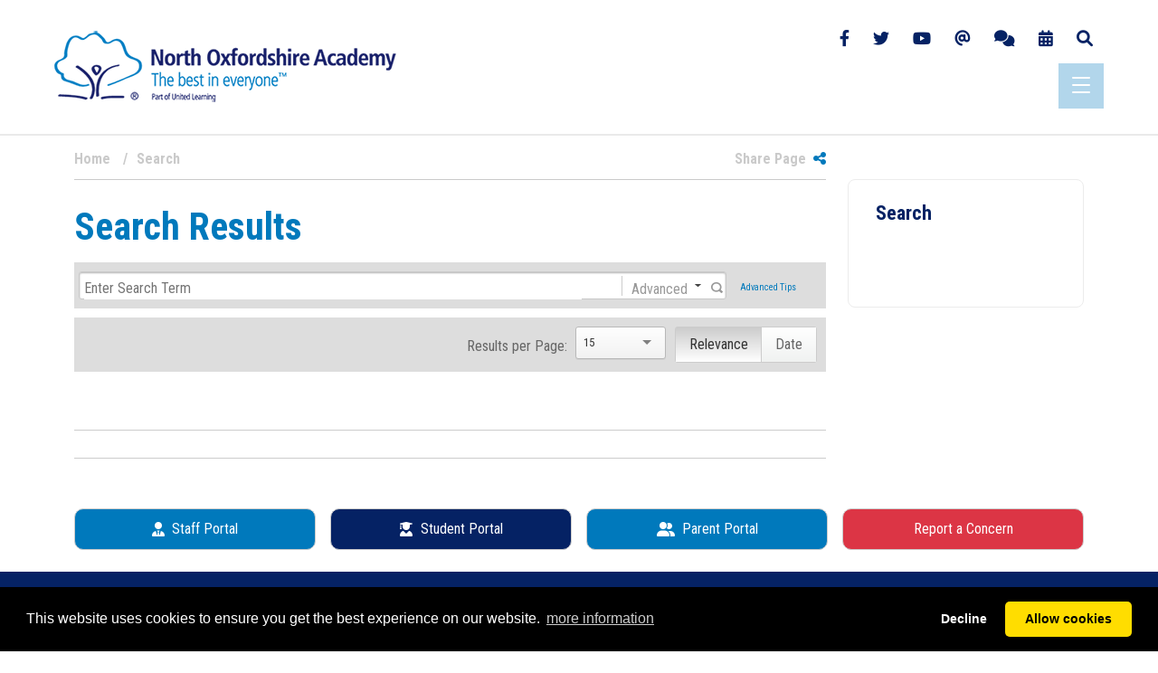

--- FILE ---
content_type: text/html; charset=utf-8
request_url: https://www.northoxfordshire-academy.org/search
body_size: 13419
content:
<!DOCTYPE html>
<html  lang="en-US">
<head id="Head"><meta content="text/html; charset=UTF-8" http-equiv="Content-Type" />
<link rel="stylesheet" href="https://cdnjs.cloudflare.com/ajax/libs/font-awesome/6.1.2/css/all.min.css" integrity="sha512-1sCRPdkRXhBV2PBLUdRb4tMg1w2YPf37qatUFeS7zlBy7jJI8Lf4VHwWfZZfpXtYSLy85pkm9GaYVYMfw5BC1A==" crossorigin="anonymous" referrerpolicy="no-referrer" />
<link rel="stylesheet" href="https://cdnjs.cloudflare.com/ajax/libs/hover.css/2.3.1/css/hover-min.css" integrity="sha512-csw0Ma4oXCAgd/d4nTcpoEoz4nYvvnk21a8VA2h2dzhPAvjbUIK6V3si7/g/HehwdunqqW18RwCJKpD7rL67Xg==" crossorigin="anonymous" referrerpolicy="no-referrer" /><title>
	Search Results
</title><meta id="MetaRobots" name="robots" content="INDEX, FOLLOW" /><link href="/Portals/_default/skins/school05/css/style.min.css?cdv=264" type="text/css" rel="stylesheet"/><link href="/DesktopModules/Admin/SearchResults/module.css?cdv=264" type="text/css" rel="stylesheet"/><link href="/Resources/Shared/stylesheets/dnn.searchBox.css?cdv=264" type="text/css" rel="stylesheet"/><link href="/Portals/_default/Skins/_default/WebControlSkin/Default/DropDownList.default.css?cdv=264" type="text/css" rel="stylesheet"/><link href="/Portals/_default/skins/school05/skin.css?cdv=264" type="text/css" rel="stylesheet"/><link href="/Portals/0/portal.css?cdv=264" type="text/css" rel="stylesheet"/><link href="/Resources/Libraries/Selectize/00_12_06/selectize.css?cdv=264" type="text/css" rel="stylesheet"/><link href="/Resources/Libraries/Selectize/00_12_06/selectize.default.css?cdv=264" type="text/css" rel="stylesheet"/><link href="https://cdnjs.cloudflare.com/ajax/libs/OwlCarousel2/2.3.4/assets/owl.carousel.min.css?cdv=264" type="text/css" rel="stylesheet"/><link href="https://cdnjs.cloudflare.com/ajax/libs/OwlCarousel2/2.3.4/assets/owl.theme.default.min.css?cdv=264" type="text/css" rel="stylesheet"/><link href="/Portals/_default/skins/school05/css/lity.min.css?cdv=264" type="text/css" rel="stylesheet"/><link href="/Portals/_default/skins/school05/css/school05.css?cdv=264" type="text/css" rel="stylesheet"/><script src="/Resources/libraries/jQuery/03_07_01/jquery.js?cdv=264" type="text/javascript"></script><script src="/Resources/libraries/jQuery-Migrate/03_04_01/jquery-migrate.js?cdv=264" type="text/javascript"></script><script src="/Resources/libraries/jQuery-UI/01_13_03/jquery-ui.min.js?cdv=264" type="text/javascript"></script><script src="/Resources/libraries/HoverIntent/01_10_01/jquery.hoverIntent.min.js?cdv=264" type="text/javascript"></script><script src="/Resources/libraries/Selectize/00_12_06/selectize.min.js?cdv=264" type="text/javascript"></script><link rel='icon' href='/Portals/0/favicon.ico?ver=UM_SK8BnRey7s6_9mBSzcg%3d%3d' type='image/x-icon' />     
        
<link rel="stylesheet" type="text/css" href="https://cdnjs.cloudflare.com/ajax/libs/cookieconsent2/3.1.1/cookieconsent.min.css" />
<script src="https://cdnjs.cloudflare.com/ajax/libs/cookieconsent2/3.1.1/cookieconsent.min.js" data-cfasync="false"></script>
<script>
window.addEventListener('load', function(){
  window.cookieconsent.initialise({
   revokeBtn: "<div class='cc-revoke'></div>",
   type: "opt-in",
   theme: "classic",
   palette: {
       popup: {
           background: "#000",
           text: "#fff"
        },
       button: {
           background: "#fd0",
           text: "#000"
        }
    },
   content: {
       link: "more information",
       href: "/terms"
    },
    onInitialise: function(status) {
      if(status == cookieconsent.status.allow) myScripts();
    },
    onStatusChange: function(status) {
      if (this.hasConsented()) myScripts();
    }
  })
});

function myScripts() {
    var newScript = document.createElement("script");
	newScript.type = "text/javascript";
	newScript.setAttribute("async", "true");
	newScript.setAttribute("src", "https://www.googletagmanager.com/gtag/js?id=G-LPEDW5EGM2");
	document.documentElement.firstChild.appendChild(newScript);
	window.dataLayer = window.dataLayer || [];
	function gtag(){dataLayer.push(arguments);}
	gtag('js', new Date());
	gtag('config', 'UA-52096644-1');
	gtag('config', 'G-LPEDW5EGM2');
}
</script>
        
		  <meta name="viewport" content="width=device-width, initial-scale=1.0" /></head>
<body id="Body">

    <form method="post" action="/search" id="Form" enctype="multipart/form-data">
<div class="aspNetHidden">
<input type="hidden" name="__EVENTTARGET" id="__EVENTTARGET" value="" />
<input type="hidden" name="__EVENTARGUMENT" id="__EVENTARGUMENT" value="" />
<input type="hidden" name="__VIEWSTATE" id="__VIEWSTATE" value="kheSf+PsMVpyyZ11/JFHyUNYRuTf/ybB85Pb6KPhtk2W2Qmf1wbew/HMGMqKIgVCSMuJegOdG0x/bbWHTy3WPYQZpTc/8SX0avQEyFIiIJ6O5QELd7Kuf6p4+zo1UZDWYRaibCsaEPgZAAVY6gCdJYm4C5oOEuD1wkwO+NWj5XBdKu3jil5z8DnATdIFc89dyEcIfkIMcZ3MENrAuAyek6f/y5AOXRzV88Fkrbh+3Zl7TuKouh/6zQVbE25sNTCsIwpuNQKAm9YuLy0r/6pV4Pl4lobebzsTa7npbFL3dZK+izZzEseuPF4ta2VNH5mYYRvvKCPK5pDfjMbv3Kf1PMmzxUIJyWZWIkSK9Zy/4/TDA6IcZ44onrEwSnljszTYpbyHN1HVS3QXFVSlxOleKpe3PWCiWGix6vdIWQ==" />
</div>

<script type="text/javascript">
//<![CDATA[
var theForm = document.forms['Form'];
if (!theForm) {
    theForm = document.Form;
}
function __doPostBack(eventTarget, eventArgument) {
    if (!theForm.onsubmit || (theForm.onsubmit() != false)) {
        theForm.__EVENTTARGET.value = eventTarget;
        theForm.__EVENTARGUMENT.value = eventArgument;
        theForm.submit();
    }
}
//]]>
</script>


<script src="/WebResource.axd?d=pynGkmcFUV1zyzuvDReh-XucHG_9nFTl2r0EstGs2W7B66GeZ9ZNMgh0WMk1&amp;t=638901572248157332" type="text/javascript"></script>


<script src="/ScriptResource.axd?d=NJmAwtEo3Io7UaA7EU0fMstx0ix9r7-gw7wyEm16adMgsU2Yx0dGxtUGZRhjTgvW9WDUo3F0lJqCYYDXnG6BkiH6NA2grmAaDjIsVCkHuVWgnclnV9mB-JeBKDQOW5BlmtDcPA2&amp;t=5c0e0825" type="text/javascript"></script>
<script src="/ScriptResource.axd?d=dwY9oWetJoL29m0l303-xZNvmcZeaVj1njNGzN2hGpnR9ivl-ja6_AzTGxFMQhs5v2Mg8iQQ-wF6ETgbC_79nY5a8oJXIuHe0HttiJiqJot05J6Z-MuwpvdiSJFkzpPrklp_aEN5CKaY29Nz0&amp;t=5c0e0825" type="text/javascript"></script>
<div class="aspNetHidden">

	<input type="hidden" name="__VIEWSTATEGENERATOR" id="__VIEWSTATEGENERATOR" value="CA0B0334" />
	<input type="hidden" name="__VIEWSTATEENCRYPTED" id="__VIEWSTATEENCRYPTED" value="" />
	<input type="hidden" name="__EVENTVALIDATION" id="__EVENTVALIDATION" value="IRWAMglcV3mcNudIsNgVLTN4Hl200FoqoPEmmJ5dsN7Ux4z+lTrRRUz7bJNnJRl+1HVJROIO4vDmRY0GkB7svEejv5Ig2cqzuaubfT7eNNIjJz1SJklYVoFqYVQwiOWFb+hMwoT0IO7hGxAZIWe26zFcl1A+CNldFGxy88dpbPYTi874QMOLkPTJf/HGsrMDV3rdbsLqXNrtDWtf/Q3lU8QfbhHrkVMEMmGxOGmecyxUlfYfniZcq7LILJ3rS9wCDJ3dpS1otJ1YPpSGvctVYTDLmhyIKzQviqXT1aGgPI4fpZJdPqf47fJGZagiTAnXj6DDYtaiPuyvexXpr/Ehuk6/TjMfC8l6Szx4OHX9EXW9CYFCPBHtt3eB+gadQxbSeJAL15O1giwp0Qg8lmG5g8DY83Y=" />
</div><script src="/js/dnn.js?cdv=264" type="text/javascript"></script><script src="/js/dnn.modalpopup.js?cdv=264" type="text/javascript"></script><script src="/js/dnncore.js?cdv=264" type="text/javascript"></script><script src="/Resources/Shared/scripts/dnn.searchBox.js?cdv=264" type="text/javascript"></script><script src="/DesktopModules/admin/SearchResults/dnn.searchResult.js?cdv=264" type="text/javascript"></script><script src="/js/dnn.servicesframework.js?cdv=264" type="text/javascript"></script><script src="/Resources/Libraries/Selectize/00_12_06/dnn.combobox.js?cdv=264" type="text/javascript"></script><script src="/Resources/libraries/DnnPlugins/09_13_04/dnn.jquery.js?cdv=264" type="text/javascript"></script>
<script type="text/javascript">
//<![CDATA[
Sys.WebForms.PageRequestManager._initialize('ScriptManager', 'Form', [], [], [], 90, '');
//]]>
</script>

        
        
        
 
<!--CDF(Css|/Portals/_default/skins/school05/css/style.min.css?cdv=264|DnnPageHeaderProvider|10)-->
<!--CDF(Css|https://cdnjs.cloudflare.com/ajax/libs/OwlCarousel2/2.3.4/assets/owl.carousel.min.css?cdv=264|DnnPageHeaderProvider|140)-->
<!--CDF(Css|https://cdnjs.cloudflare.com/ajax/libs/OwlCarousel2/2.3.4/assets/owl.theme.default.min.css?cdv=264|DnnPageHeaderProvider|141)-->
<!--CDF(Css|/Portals/_default/skins/school05/css/lity.min.css?cdv=264|DnnPageHeaderProvider|142)-->
<!--CDF(Css|/Portals/_default/skins/school05/css/school05.css?cdv=264|DnnPageHeaderProvider|143)-->
<!--CDF(Javascript|https://translate.google.com/translate_a/element.js?cb=googleTranslateElementInit&cdv=264|DnnFormBottomProvider|122)-->
<!--CDF(Javascript|/Portals/_default/skins/school05/js/bootstrap.bundle.min.js?cdv=264|DnnFormBottomProvider|111)-->
<!--CDF(Javascript|https://cdnjs.cloudflare.com/ajax/libs/OwlCarousel2/2.3.4/owl.carousel.min.js?cdv=264|DnnFormBottomProvider|140)-->
<!--CDF(Javascript|/Portals/_default/skins/school05/js/custom.js?cdv=264|DnnFormBottomProvider|142)-->
<!--CDF(Javascript|/Portals/_default/skins/school05/js/lity.min.js?cdv=264|DnnFormBottomProvider|143)-->
<!--CDF(Javascript|/Portals/_default/skins/school05/js/sharer.js?cdv=264|DnnFormBottomProvider|144)-->
<!--CDF(Javascript|/Portals/_default/skins/school05/js/aos.js?cdv=264|DnnFormBottomProvider|151)-->
<link rel="preconnect" href="https://fonts.gstatic.com">
<link href="https://fonts.googleapis.com/css2?family=Roboto+Condensed:wght@400;700&display=swap" rel="stylesheet">
<!--CDF(Javascript|/Portals/_default/skins/school05/js/stellarnav.min.js?cdv=264|DnnFormBottomProvider|100)-->
<script>
    var tabId = 23;
    var portalId = 0;
    var portalAlias = "www.northoxfordshire-academy.org";
</script>

<header class="fixed-header Search">
    <div class="logo">
        <a id="dnn_dnnLOGO_hypLogo" title="North Oxfordshire Academy" aria-label="North Oxfordshire Academy" href="https://www.northoxfordshire-academy.org/"><img id="dnn_dnnLOGO_imgLogo" src="/Portals/0/NOALogo.png?ver=eHt9dsk-8Q8o5FOKX7ODTw%3d%3d" alt="North Oxfordshire Academy" /></a>
    </div>
    <div class="header-content">
        <div class="social">
            <div id="google_translate_element"></div>
			<div class="d-inline-block"><div class='sc-content-block'  data-cb-instance='6144' data-cb-id='6144'>
      <a class="d-inline-block header-link-a" href='https://www.facebook.com/northoxfordshireacademy' target="auto" title="Facebook" >
        <i class="text-primary fa-brands fa-facebook-f"></i>
      </a>
      <a class="d-inline-block header-link-a" href='https://twitter.com/NorthOxAcademy' target="auto" title="Twitter" >
        <i class="text-primary fa-brands fa-twitter"></i>
      </a>
      <a class="d-inline-block header-link-a" href='https://www.youtube.com/user/NorthoxEdu' target="auto" title="YouTube" >
        <i class="text-primary fa-brands fa-youtube"></i>
      </a>
      <a class="d-inline-block header-link-a" href='mailto:enquiries@northoxfordshire-academy.org' target="auto" title="Email" >
        <i class="text-primary fa-solid fa-at"></i>
      </a>
      <a class="d-inline-block header-link-a" href='tel:01295224300' target="auto" title="Telephone" >
        <i class="text-primary fa-solid fa-comments"></i>
      </a>
      <a class="d-inline-block header-link-a" href='https://www.northoxfordshire-academy.org/contact-us/events' target="auto" title="Events" >
        <i class="text-primary fa-solid fa-calendar-alt"></i>
      </a>
      <a class="d-inline-block header-link-a" href='https://www.northoxfordshire-academy.org/search' target="auto" title="Search" >
        <i class="text-primary fa-solid fa-magnifying-glass"></i>
      </a>



  

<style>
  .header-link-a i { 
    font-size: 60px;
    margin-right: 10px;
    padding: 15px 50px;
  }
  header .header-link-a i {
    font-size: 18px;
    margin-right: 2px;
    padding: 5px 0 !important;
  }
</style>
</div></div>
        </div>
        <div class="menu">
            <div class="stellarnav">
                
        <ul>
                        <li  data-columns="3"><a data-toplevel="21" id="nav_21"  class="first depth_0" href="https://www.northoxfordshire-academy.org/" target="">Home</a></li>
                        <li  class="mega" data-columns="3">
                            <a data-toplevel="33" id="nav_33"  class="depth_0" href="https://www.northoxfordshire-academy.org/about-us/principals-welcome">About us</a>
                                    <ul>
                        <li  data-columns="3"><a data-toplevel="33" id="nav_1129"  class="first depth_1" href="https://www.northoxfordshire-academy.org/about-us/principals-welcome" target="">Principal&#39;s Welcome</a></li>
                        <li  data-columns="3"><a data-toplevel="33" id="nav_36"  class="depth_1" href="https://www.northoxfordshire-academy.org/about-us/character" target="">Character</a></li>
                        <li  data-columns="3"><a data-toplevel="33" id="nav_35"  class="depth_1" href="https://www.northoxfordshire-academy.org/about-us/admissions" target="">Admissions</a></li>
                        <li  data-columns="3"><a data-toplevel="33" id="nav_90"  class="depth_1" href="https://www.northoxfordshire-academy.org/about-us/ofsted" target="">Ofsted</a></li>
                        <li  data-columns="3">
                            <a data-toplevel="33" id="nav_40"  class="depth_1" href="https://www.northoxfordshire-academy.org/about-us/send">SEND</a>
                            
                        </li>
                        <li  data-columns="3"><a data-toplevel="33" id="nav_42"  class="depth_1" href="https://www.northoxfordshire-academy.org/about-us/governance" target="">Governance</a></li>
                        <li  data-columns="3">
                            <a data-toplevel="33" id="nav_44"  class="depth_1" href="https://www.northoxfordshire-academy.org/about-us/key-information">Key Information</a>
                            
                        </li>
                        <li  data-columns="3"><a data-toplevel="33" id="nav_52"  class="depth_1" href="https://www.northoxfordshire-academy.org/about-us/united-learning" target="">United Learning</a></li>
                        <li  class="drop-left" data-columns="3"><a data-toplevel="33" id="nav_3227"  class="depth_1" href="https://www.northoxfordshire-academy.org/about-us/equality-statement-and-objectives" target="">Equality Statement and Objectives</a></li>
        </ul>

                        </li>
                        <li  data-columns="3">
                            <a data-toplevel="53" id="nav_53"  class="depth_0" href="https://www.northoxfordshire-academy.org/learning">Learning</a>
                                    <ul>
                        <li  data-columns="3"><a data-toplevel="53" id="nav_54"  class="first depth_1" href="https://www.northoxfordshire-academy.org/learning/curriculum" target="">Curriculum</a></li>
                        <li  class="mega" data-columns="3">
                            <a data-toplevel="53" id="nav_91"  class="depth_1" href="https://www.northoxfordshire-academy.org/learning/key-stage-3-and-4-subjects">Key Stage 3 and 4 Subjects</a>
                            
                        </li>
                        <li  data-columns="3"><a data-toplevel="53" id="nav_117"  class="depth_1" href="https://www.northoxfordshire-academy.org/learning/extra-curricular" target="">Extra Curricular</a></li>
                        <li  data-columns="3"><a data-toplevel="53" id="nav_3156"  class="depth_1" href="https://www.northoxfordshire-academy.org/learning/exams-and-assessments" target="">Exams and Assessments</a></li>
                        <li  data-columns="3">
                            <a data-toplevel="53" id="nav_3157"  class="depth_1" href="https://www.northoxfordshire-academy.org/learning/personal-development-and-careers">Personal Development and Careers</a>
                            
                        </li>
                        <li  data-columns="3"><a data-toplevel="53" id="nav_3189"  class="depth_1" href="https://www.northoxfordshire-academy.org/learning/homework" target="">Homework</a></li>
                        <li  class="drop-left" data-columns="3"><a data-toplevel="53" id="nav_3199"  class="depth_1" href="https://www.northoxfordshire-academy.org/learning/year-11" target="">Year 11</a></li>
        </ul>

                        </li>
                        <li  class="mega" data-columns="3">
                            <a data-toplevel="57" id="nav_57"  class="depth_0" href="https://www.northoxfordshire-academy.org/sixth-form">Sixth Form</a>
                                    <ul>
                        <li  data-columns="3"><a data-toplevel="57" id="nav_58"  class="first depth_1" href="https://www.northoxfordshire-academy.org/sixth-form/welcome-to-sixth-form" target="">Welcome to Sixth Form</a></li>
                        <li  data-columns="3"><a data-toplevel="57" id="nav_59"  class="depth_1" href="https://www.northoxfordshire-academy.org/sixth-form/applying-for-a-place" target="">Applying for a Place</a></li>
                        <li  class="mega" data-columns="3">
                            <a data-toplevel="57" id="nav_60"  class="depth_1" href="https://www.northoxfordshire-academy.org/sixth-form/courses">Courses</a>
                            
                        </li>
                        <li  data-columns="3"><a data-toplevel="57" id="nav_63"  class="depth_1" href="https://www.northoxfordshire-academy.org/sixth-form/facilities" target="">Facilities</a></li>
                        <li  data-columns="3"><a data-toplevel="57" id="nav_64"  class="depth_1" href="https://www.northoxfordshire-academy.org/sixth-form/sixth-form-bursary" target="">Sixth Form Bursary</a></li>
                        <li  data-columns="3"><a data-toplevel="57" id="nav_65"  class="depth_1" href="https://www.northoxfordshire-academy.org/sixth-form/starting-sixth-form" target="">Starting Sixth Form</a></li>
                        <li  data-columns="3"><a data-toplevel="57" id="nav_66"  class="depth_1" href="https://www.northoxfordshire-academy.org/sixth-form/ucas-and-careers" target="">UCAS and Careers</a></li>
                        <li  data-columns="3"><a data-toplevel="57" id="nav_1131"  class="depth_1" href="https://www.northoxfordshire-academy.org/sixth-form/sixth-form-exams" target="">Sixth Form Exams</a></li>
                        <li  data-columns="3"><a data-toplevel="57" id="nav_3191"  class="depth_1" href="https://www.northoxfordshire-academy.org/sixth-form/sixth-form-policies" target="">Sixth Form Policies</a></li>
                        <li  data-columns="3"><a data-toplevel="57" id="nav_3202"  class="depth_1" href="https://www.northoxfordshire-academy.org/sixth-form/up-learn" target="">Up Learn</a></li>
                        <li  class="drop-left" data-columns="3"><a data-toplevel="57" id="nav_3215"  class="depth_1" href="https://www.northoxfordshire-academy.org/sixth-form/year-13" target="">Year 13</a></li>
        </ul>

                        </li>
                        <li  class="mega" data-columns="3">
                            <a data-toplevel="68" id="nav_68"  class="depth_0" href="https://www.northoxfordshire-academy.org/parents">Parents</a>
                                    <ul>
                        <li  data-columns="3"><a data-toplevel="68" id="nav_69"  class="first depth_1" href="https://www.northoxfordshire-academy.org/parents/starting-school" target="">Starting School</a></li>
                        <li  data-columns="3"><a data-toplevel="68" id="nav_3186"  class="depth_1" href="https://www.northoxfordshire-academy.org/parents/communication-at-noa" target="">Communication at NOA</a></li>
                        <li  data-columns="3"><a data-toplevel="68" id="nav_71"  class="depth_1" href="https://www.northoxfordshire-academy.org/parents/uniform-essential-equipment" target="">Uniform &amp; Essential Equipment</a></li>
                        <li  data-columns="3"><a data-toplevel="68" id="nav_3187"  class="depth_1" href="https://www.northoxfordshire-academy.org/parents/lunch-menu" target="">Lunch Menu</a></li>
                        <li  data-columns="3"><a data-toplevel="68" id="nav_72"  class="depth_1" href="https://www.northoxfordshire-academy.org/parents/letters-to-parents" target="">Letters to Parents</a></li>
                        <li  data-columns="3"><a data-toplevel="68" id="nav_3231"  class="depth_1" href="/LinkClick.aspx?fileticket=eXye1JAHlJM%3d&amp;tabid=3231&amp;portalid=0" target="_blank">NOA Term Dates 2025-26</a></li>
                        <li  data-columns="3"><a data-toplevel="68" id="nav_110"  class="depth_1" href="https://www.northoxfordshire-academy.org/parents/attendance" target="">Attendance</a></li>
                        <li  data-columns="3">
                            <a data-toplevel="68" id="nav_73"  class="depth_1" href="https://www.northoxfordshire-academy.org/parents/safeguarding">Safeguarding</a>
                            
                        </li>
                        <li  data-columns="3"><a data-toplevel="68" id="nav_75"  class="depth_1" href="https://www.northoxfordshire-academy.org/parents/school-nurse" target="">School Nurse</a></li>
                        <li  data-columns="3"><a data-toplevel="68" id="nav_1136"  class="depth_1" href="https://www.northoxfordshire-academy.org/parentportal" target="_blank">Parent Portal</a></li>
                        <li  data-columns="3"><a data-toplevel="68" id="nav_3216"  class="depth_1" href="/LinkClick.aspx?fileticket=dtgp0duZr1Q%3d&amp;tabid=3216&amp;portalid=0" target="_blank">Student Absence Request Form</a></li>
                        <li  class="drop-left" data-columns="3"><a data-toplevel="68" id="nav_3230"  class="depth_1" href="/LinkClick.aspx?fileticket=Zj24mDto5CA%3d&amp;tabid=3230&amp;portalid=0" target="">NOA Term Dates 2026-27</a></li>
        </ul>

                        </li>
                        <li  data-columns="3">
                            <a data-toplevel="78" id="nav_78"  class="depth_0" href="https://www.northoxfordshire-academy.org/students">Students</a>
                                    <ul>
                        <li  data-columns="3"><a data-toplevel="78" id="nav_79"  class="first depth_1" href="https://www.northoxfordshire-academy.org/students/student-leadership-programme" target="">Student Leadership Programme</a></li>
                        <li  data-columns="3"><a data-toplevel="78" id="nav_80"  class="depth_1" href="https://www.northoxfordshire-academy.org/students/essential-equipment" target="">Essential Equipment</a></li>
                        <li  data-columns="3"><a data-toplevel="78" id="nav_83"  class="depth_1" href="https://www.northoxfordshire-academy.org/learning/personal-development-and-careers/duke-of-edinburgh-award" target="">Duke of Edinburgh Awards</a></li>
                        <li  data-columns="3"><a data-toplevel="78" id="nav_115"  class="depth_1" href="https://www.northoxfordshire-academy.org/students/report-a-concern" target="">Report a Concern</a></li>
                        <li  data-columns="3">
                            <a data-toplevel="78" id="nav_3198"  class="depth_1" href="https://www.northoxfordshire-academy.org/students/wellbeing-hub">Wellbeing Hub</a>
                            
                        </li>
                        <li  class="drop-left" data-columns="3"><a data-toplevel="78" id="nav_3203"  class="depth_1" href="https://www.northoxfordshire-academy.org/students/year-9-options" target="">Year 9 Options</a></li>
        </ul>

                        </li>
                        <li  data-columns="3">
                            <a data-toplevel="84" id="nav_84"  class="depth_0" href="https://www.northoxfordshire-academy.org/working-at-noa">Working at NOA</a>
                                    <ul>
                        <li  data-columns="3"><a data-toplevel="84" id="nav_85"  class="first depth_1" href="https://www.northoxfordshire-academy.org/working-at-noa/united-teaching" target="">United Teaching</a></li>
                        <li  data-columns="3"><a data-toplevel="84" id="nav_116"  class="depth_1" href="https://www.northoxfordshire-academy.org/working-at-noa" target="">Vacancies</a></li>
                        <li  class="drop-left" data-columns="3"><a data-toplevel="84" id="nav_3195"  class="depth_1" href="https://www.northoxfordshire-academy.org/working-at-noa/talent-pool" target="">Talent Pool</a></li>
        </ul>

                        </li>
                        <li  class="drop-left" data-columns="3">
                            <a data-toplevel="86" id="nav_86"  class="depth_0" href="https://www.northoxfordshire-academy.org/contact-us">Contact us</a>
                                    <ul>
                        <li  data-columns="3"><a data-toplevel="86" id="nav_87"  class="first depth_1" href="https://www.northoxfordshire-academy.org/contact-us/hire-our-spaces" target="_blank">Hire our Spaces</a></li>
                        <li  data-columns="3"><a data-toplevel="86" id="nav_3185"  class="depth_1" href="https://www.northoxfordshire-academy.org/contact-us/fundraising-sponsorship-and-grants" target="">Fundraising, Sponsorship and Grants</a></li>
                        <li  class="drop-left" data-columns="3"><a data-toplevel="86" id="nav_3194"  class="depth_1" href="https://www.northoxfordshire-academy.org/contact-us/events" target="">Events</a></li>
        </ul>

                        </li>
        </ul>



                <script>
                        $(document).ready(function () {
                            var localMenuBreakpoint = 1300;
                            var localMenuTelephone = "01234567890";
                            var localLocationButton = "/contact-us";
                            var localTheme = "dark";
                            var localPosition = "right";
                            if (typeof globalMenuBreakpoint !== 'undefined') { localMenuBreakpoint = globalMenuBreakpoint; }
                            if (typeof globalMenuTelephone !== 'undefined') { localMenuTelephone = globalMenuTelephone; }
                            if (typeof globalLocationButton !== 'undefined') { localLocationButton = globalLocationButton; }
                            if (typeof globalTheme !== 'undefined') { localTheme = globalTheme; }
                            if (typeof globalPosition !== 'undefined') { localPosition = globalPosition; }
                            $('.stellarnav').stellarNav({
                                theme: localTheme,
                                breakpoint: localMenuBreakpoint,
                                menuLabel: '',
                                sticky: false,
                                position: localPosition,
                                openingSpeed: 100,
                                closingDelay: 100,
                                showArrows: false,
                                phoneBtn: '',
                                locationBtn: '',
                                closeBtn: true,
                                scrollbarFix: false
                            });
                            $('.stellarnav .selected').each(function () {
                                $('.stellarnav #nav_' + $(this).data('toplevel')).addClass('selected');
                            });
                        });
                </script>
            </div>
        </div>
    </div>
</header>
<div class="header-padding"></div>
<div id="top-of-site-pixel-anchor"></div>
<div id="is-on-mobile" class="d-block d-md-none"></div>
<div id="dnn_BannerPane" class="DNNEmptyPane"></div>

<main class="container">

    <div class="row">
        <div class="col-md-9">
            <div class="d-flex my-breadcrumb">
                <div class="flex-grow-1 pr-1"><a class="SkinObject first" href="//www.northoxfordshire-academy.org">Home</a> <span id="dnn_dnnBreadcrumb_lblBreadCrumb" itemprop="breadcrumb" itemscope="" itemtype="https://schema.org/breadcrumb"><span itemscope itemtype="http://schema.org/BreadcrumbList"><span itemprop="itemListElement" itemscope itemtype="http://schema.org/ListItem"><a href="https://www.northoxfordshire-academy.org/search" class="SkinObject" itemprop="item"><span itemprop="name">Search</span></a><meta itemprop="position" content="1" /></span></span></span></div>
                <div>
                    <span class="float-right socialShare position-relative text-nowrap">Share Page &nbsp;<i class="fas fa-share-alt fg-secondary"></i>
                        <div class="share-buttons">
                            <div class="share-button" data-sharer="twitter" data-title="Search" data-hashtags="The_RoyalSchool" data-url="https://www.northoxfordshire-academy.org/search" alt="Twitter"><i class="fab fa-twitter"></i></div>
                            <div class="share-button" data-sharer="facebook" data-hashtag="The_RoyalSchool" data-url="https://www.northoxfordshire-academy.org/search" alt="Facebook"><i class="fab fa-facebook-f"></i></div>
                            <div class="share-button" data-sharer="linkedin" data-url="https://www.northoxfordshire-academy.org/search" alt="LinkedIn"><i class="fab fa-linkedin-in"></i></div>
                            <div class="share-button" data-sharer="email" data-title="Search" data-url="Search" data-subject="Thought this might be of interest" data-to="some@email.com" alt="Share via Email"><i class="fas fa-at"></i></div>
                        </div>
                    </span>
                </div>
            </div>
        </div>
    </div>

    <div class="row">
        <div class="col-lg-9">
            <h1 class="page-title">Search Results</h1>
            <div id="dnn_ContentPane"><div class="DnnModule DnnModule-SearchResults DnnModule-361"><a name="361"></a>
<div class="ContainerWrapper">
    <div class="dnnClear">       
        <div id="dnn_ctr361_ContentPane" class="ContainerPane"><!-- Start_Module_361 --><div id="dnn_ctr361_ModuleContent" class="DNNModuleContent ModSearchResultsC">
	

<div class="dnnSearchBoxPanel">
    <a href="javascript:void(0)" class="dnnSearchResultAdvancedTip">Advanced Tips</a>
    <input type="text" id="dnnSearchResult_dnnSearchBox" value="" aria-label="Search Term" />
    <div id="dnnSearchResult-advancedTipContainer">
        <table class="dnnSearchResult-hint-tbl dnnTableDisplay">

                
				<tr>
                    <th style="width: 150px"><span>Type</span>
                    </th>
                    <th style="width: 250px"><span>Example</span>
                    </th>
                    <th><span>Notes</span>
                    </th>
				</tr>
         

                <tr>
                    <td>Fuzzy</td>
                    <td>kettle<b>~</b></td>
                    <td>Contain terms that are close to the word <i>kettle</i>, such as <i>cattle</i></td>
                </tr>

                <tr>
                    <td>Wild</td>
                    <td>cat*</td>
                    <td>Contain terms that begin with <i>cat</i>, such as <i>category</i> and the extact term <i>cat</i> itself</td>
                </tr>

                <tr>
                    <td>Exact-Single</td>
                    <td>orange</td>
                    <td>Contain the term <i>orange</i></td>
                </tr>

                <tr>
                    <td>Exact-Phrase</td>
                    <td>"dnn is awesome"</td>
                    <td>Contain the exact phase <i>dnn is awesome</i></td>
                </tr>

                <tr>
                    <td>OR</td>
                    <td>orange bike</td>
                    <td>Contain the term <i>orange</i> or <i>bike</i>, or both. <b><i>OR</i>, if used, must be in uppercase</b></td>
                </tr>

                <tr>
                    <td></td>
                    <td>orange <b>OR</b> bike</td>
                    <td></td>
                </tr>

                <tr>
                    <td>AND</td>
                    <td>orange <b>AND</b> bike</td>
                    <td>Contain both <i>orange</i> and <i>bike</i>. <b><i>AND</i> must be in uppercase</b></td></td>
                </tr>

                <tr>
                    <td>Combo</td>
                    <td>(agile <b>OR</b> extreme) <b>AND</b> methodology</td>
                    <td>Contain <i>methodology</i> and must also contain <i>agile</i> and/or <i>extreme</i>
                </tr>
            </table>
    </div>
</div>

<div class="dnnSearchResultPanel">
    <div class="dnnRight">
        <ul class="dnnSearchResultSortOptions">
            <li class="active"><a href="#byRelevance">Relevance</a></li>
            <li><a href="#byDate">Date</a></li>
        </ul>
    </div>

    <div class="dnnRight">
        <span class="dnnSearchResultCountPerPage">Results per Page:</span>
        <select name="dnn$ctr361$SearchResults$ResultsPerPageList" id="dnn_ctr361_SearchResults_ResultsPerPageList" aria-label="PageSize">
		<option selected="selected" value="15">15</option>
		<option value="25">25</option>
		<option value="50">50</option>
		<option value="100">100</option>

	</select>
    </div>
    <div class="dnnClear"></div>
</div>

<div class="dnnSearchResultPager dnnSearchResultPagerTop">
    <div class="dnnLeft">
        <span></span>
    </div>
    <div class="dnnRight">
    </div>
    <div class="dnnClear"></div>
</div>

<div class="dnnSearchResultContainer">
</div>

<div class="dnnSearchResultPager">
    <div class="dnnLeft">
        <span></span>
    </div>
    <div class="dnnRight">
    </div>
</div>

<div id="dnnSearchResultAdvancedForm" class="dnnForm">
    <div class="dnnFormItem">
        
<div class="dnnLabel">    
    <label id="dnn_ctr361_SearchResults_lblAdvancedTags_label" for="advancedTagsCtrl">
        <span id="dnn_ctr361_SearchResults_lblAdvancedTags_lblLabel">Filter by Tags:</span>   
    </label>
    <a id="dnn_ctr361_SearchResults_lblAdvancedTags_cmdHelp" tabindex="-1" class="dnnFormHelp" aria-label="Help" href="javascript:__doPostBack(&#39;dnn$ctr361$SearchResults$lblAdvancedTags$cmdHelp&#39;,&#39;&#39;)"></a>
    <div id="dnn_ctr361_SearchResults_lblAdvancedTags_pnlHelp" class="dnnTooltip">
		
        <div class="dnnFormHelpContent dnnClear">
            <span id="dnn_ctr361_SearchResults_lblAdvancedTags_lblHelp" class="dnnHelpText">Limit the search results with the specified tags.</span>
            <a href="#" class="pinHelp" aria-label="Pin"></a>
       </div>   
    
	</div>
</div>


        <input type="text" id="advancedTagsCtrl" value="" />
    </div>
    <div class="dnnFormItem">
        
<div class="dnnLabel">    
    <label id="dnn_ctr361_SearchResults_lblAdvancedDates_label" for="dnn_ctr361_SearchResults_AdvnacedDatesList">
        <span id="dnn_ctr361_SearchResults_lblAdvancedDates_lblLabel">Last Modified:</span>   
    </label>
    <a id="dnn_ctr361_SearchResults_lblAdvancedDates_cmdHelp" tabindex="-1" class="dnnFormHelp" aria-label="Help" href="javascript:__doPostBack(&#39;dnn$ctr361$SearchResults$lblAdvancedDates$cmdHelp&#39;,&#39;&#39;)"></a>
    <div id="dnn_ctr361_SearchResults_lblAdvancedDates_pnlHelp" class="dnnTooltip">
		
        <div class="dnnFormHelpContent dnnClear">
            <span id="dnn_ctr361_SearchResults_lblAdvancedDates_lblHelp" class="dnnHelpText">Limit the search results modified within the specified time.</span>
            <a href="#" class="pinHelp" aria-label="Pin"></a>
       </div>   
    
	</div>
</div>


        <select name="dnn$ctr361$SearchResults$AdvnacedDatesList" id="dnn_ctr361_SearchResults_AdvnacedDatesList" aria-label="Advanced Date">
		<option selected="selected" value="">All</option>
		<option value="day">1 day</option>
		<option value="week">7 days</option>
		<option value="month">30 days</option>
		<option value="quarter">90 days</option>
		<option value="year">1 year</option>

	</select>
    </div>
    <div class="dnnFormItem">
        
<div class="dnnLabel">    
    <label id="dnn_ctr361_SearchResults_lblAdvancedScope_label" for="dnn_ctr361_SearchResults_SearchScopeList">
        <span id="dnn_ctr361_SearchResults_lblAdvancedScope_lblLabel">Filter:</span>   
    </label>
    <a id="dnn_ctr361_SearchResults_lblAdvancedScope_cmdHelp" tabindex="-1" class="dnnFormHelp" aria-label="Help" href="javascript:__doPostBack(&#39;dnn$ctr361$SearchResults$lblAdvancedScope$cmdHelp&#39;,&#39;&#39;)"></a>
    <div id="dnn_ctr361_SearchResults_lblAdvancedScope_pnlHelp" class="dnnTooltip">
		
        <div class="dnnFormHelpContent dnnClear">
            <span id="dnn_ctr361_SearchResults_lblAdvancedScope_lblHelp" class="dnnHelpText">Limit the search results from the specified source.</span>
            <a href="#" class="pinHelp" aria-label="Pin"></a>
       </div>   
    
	</div>
</div>


        <input name="dnn$ctr361$SearchResults$SearchScopeList" id="dnn_ctr361_SearchResults_SearchScopeList" aria-label="Advanced Scope" value="Pages,Content,App,Journal,Users" style="width:235px;" />
    </div>
    <div class="dnnFormItem">
        
<div class="dnnLabel">    
    <label id="dnn_ctr361_SearchResults_lblAdvancedExactSearch_label" for="dnnSearchResultAdvancedExactSearch">
        <span id="dnn_ctr361_SearchResults_lblAdvancedExactSearch_lblLabel">Exact Search:</span>   
    </label>
    <a id="dnn_ctr361_SearchResults_lblAdvancedExactSearch_cmdHelp" tabindex="-1" class="dnnFormHelp" aria-label="Help" href="javascript:__doPostBack(&#39;dnn$ctr361$SearchResults$lblAdvancedExactSearch$cmdHelp&#39;,&#39;&#39;)"></a>
    <div id="dnn_ctr361_SearchResults_lblAdvancedExactSearch_pnlHelp" class="dnnTooltip">
		
        <div class="dnnFormHelpContent dnnClear">
            <span id="dnn_ctr361_SearchResults_lblAdvancedExactSearch_lblHelp" class="dnnHelpText">Search results must be an exact match for the keywords.</span>
            <a href="#" class="pinHelp" aria-label="Pin"></a>
       </div>   
    
	</div>
</div>


        <input type="checkbox" id="dnnSearchResultAdvancedExactSearch"  />
    </div>
    <ul class="dnnActions dnnClear">
        <li>
            <a id="dnnSearchResultAdvancedSearch" class="dnnPrimaryAction">Search</a>
        </li>
        <li>
            <a id="dnnSearchResultAdvancedClear" class="dnnSecondaryAction">Clear Advanced</a>
        </li>
    </ul>
</div>

<script type="text/javascript">
    function dnnSearchResultScopeItemChanged(value) {
        if (value === '') {
            var self = this;
            setTimeout(function() {
                if (self.$activeOption) {
                    self.addItem(self.$activeOption.data('value'));
                    self.refreshOptions(true);
                }
            }, 0);
        }
    }

    function dnnSearchResultPageSizeChanged(value) {
        var pageSize = value;
        if (typeof dnn != 'undefined' && dnn.searchResult && pageSize) {
            dnn.searchResult.queryOptions.pageSize = pageSize;
            dnn.searchResult.queryOptions.pageIndex = 1;
            dnn.searchResult.doSearch();
        }
    }
    $(function () {
        if(typeof dnn != 'undefined' && dnn.searchResult){
            dnn.searchResult.moduleId = 361;
            dnn.searchResult.queryOptions = {
                searchTerm: '',
                sortOption: 0,
                pageIndex: 1,
                pageSize: 15
            };

            dnn.searchResult.init({
                defaultText: 'Enter Search Term',
                comboAdvancedDates: 'dnn_ctr361_SearchResults_AdvnacedDatesList',
                comboAdvancedScope: 'dnn_ctr361_SearchResults_SearchScopeList',
                noresultsText: 'No results found.',
                advancedText: 'Advanced',
                sourceText: 'Source:',
                authorText: 'Author:',
                likesText: 'Likes:',
                viewsText: 'Views:',
                commentsText: 'Comments:',
                tagsText: 'Tags:',
                addTagText: 'Add a tag',
                lastModifiedText: 'Updated:',
                resultsCountText: 'About {0} Results',
                currentPageIndexText: 'Page:',
                linkTarget: '',
                showDescription: true,
                maxDescriptionLength: 100,
                showSnippet: true,
                showSource: true,
                showLastUpdated: true,
                showTags: true,
                cultureCode: 'en-US'

            });
        }
    });
</script>


</div><!-- End_Module_361 --></div>
    </div>
</div>


</div></div>
			<div class="row">
				<div class="col-12 col-lg-6">
					<div id="dnn_LeftContentPane" class="DNNEmptyPane"></div>
				</div>
				<div class="col-12 col-lg-6">
					<div id="dnn_RightContentPane" class="DNNEmptyPane"></div>
				</div>
			</div>
			<div id="dnn_LowerPane" class="DNNEmptyPane"></div>
        </div>
        <div class="col-lg-3">
            <div class="subpagemenu">
                <div class="pt-1 pb-1"><h3>Search</h3></div>
                <div class="py-1">
                    


<ul class="normal" id="subpagenavigation">
    
</ul>



                    
                </div>
            </div>
            <div id="dnn_RightPane" class="DNNEmptyPane"></div>
        </div>
    </div>
</main>


<div class="container pt-3">
	<div>
		<div class='sc-content-block'  data-cb-instance='6100' data-cb-id='6100'>


<div class="co-container-outer mb-4">
  <div class="co-container-inner">
    <div class="row g-3 justify-content-center">
      <div class="col-md-6 col-lg-3" >
        <a href="https://www.northoxfordshire-academy.org/staffportal" target="_blank" title="Staff Portal" class="btn btn-primary w-100 text-center d-flex align-items-center justify-content-center portal-link h-100">
              <i class="fas fa-user-tie me-2" aria-hidden="true"></i>
            <span>Staff Portal</span>
        </a>
      </div>
      <div class="col-md-6 col-lg-3" >
        <a href="https://www.northoxfordshire-academy.org/studentportal" target="_blank" title="Student Portal" class="btn btn-secondary w-100 text-center d-flex align-items-center justify-content-center portal-link h-100">
              <i class="fas fa-user-graduate me-2" aria-hidden="true"></i>
            <span>Student Portal</span>
        </a>
      </div>
      <div class="col-md-6 col-lg-3" >
        <a href="https://www.northoxfordshire-academy.org/parentportal" target="_blank" title="Parent Portal" class="btn btn-primary w-100 text-center d-flex align-items-center justify-content-center portal-link h-100">
              <i class="fas fa-user-friends me-2" aria-hidden="true"></i>
            <span>Parent Portal</span>
        </a>
      </div>
      <div class="col-md-6 col-lg-3" >
        <a href="https://www.northoxfordshire-academy.org/students/report-a-concern" target="_blank" title="Report a Concern" class="btn btn-danger w-100 text-center d-flex align-items-center justify-content-center portal-link h-100">
            <span>Report a Concern</span>
        </a>
      </div>
    </div>
  </div>
</div>



  
   
  <turnOn turn-on='{ "run": "window.appContent.showEncryptedMails()" }'></turnOn>


<style>
  .portal-link {
    border: 1px solid #ccc;
    border-radius: 10px;
    padding: 10px;
    box-shadow: 0 0 10px 0 #fff;
    -webkit-transition: all 200ms ease-in-out;
-moz-transition: all 200ms ease-in-out;
-ms-transition: all 200ms ease-in-out;
-o-transition: all 200ms ease-in-out;
transition: all 200ms ease-in-out;
  }
  .portal-link:hover {
    border-color: #0079bc;
    box-shadow: 0 0 10px 0 #0079bc;
  }
</style>
</div>
	</div>
</div>

<footer>
    <div class="container">

		<div class='sc-content-block'  data-cb-instance='7145' data-cb-id='7145'>

<div class="row" style="margin-top:px;margin-bottom:px;" data-aos="">
        <div class='col always-12-mobile ' >
            <h3>Contact Us</h3>
            <p><strong>North Oxfordshire Academy</strong><br />Drayton Road<br />BANBURY<br />OX16 0UD</p>
<p><strong>Tel</strong>: 01295 224300<br />Please note, calls may be recorded</p>
<p><strong>Email</strong>: enquiries@northoxfordshire-academy.org</p>
        </div>
        <div class='col always-12-mobile ' >
            <h3>Staff</h3>
            <p><strong>Principal </strong>Ellie Jacobs</p>
<p><strong>SENCO&nbsp;</strong>Katherine Graham<br />katherine.graham@northoxfordshire-academy.org</p>
<p><strong>Chair of Governors&nbsp;</strong>Victoria Espley<br />victoria.espley@northoxfordshire-academy.org</p>
        </div>
        <div class='col always-12-mobile ' >
            <h3>Useful Links</h3>
            <ul>
<li><a href="/About-Us/Admissions/Admissions-Introduction" target="_blank" rel="noopener">Admissions</a></li>
<li><a href="/about-us/governance" target="_blank" rel="noopener">Governance</a></li>
<li><a href="/about-us/ofsted" target="_blank" rel="noopener">Ofsted</a></li>
<li><a href="/about-us/key-information/-policies" target="_blank" rel="noopener">Policies</a></li>
<li><a href="/parents/safeguarding" target="_blank" rel="noopener">Safeguarding</a></li>
<li><a href="/about-us/send" target="_blank" rel="noopener">SEND</a></li>
<li><a href="/students/useful-resources">Knowledge Organisers</a></li>
<li><a href="/about-us/united-learning" target="_blank" rel="noopener">United Learning</a></li>
</ul>
        </div>
</div>



  
   
  <turnOn turn-on='{ "run": "window.appContent.showEncryptedMails()" }'></turnOn>


<style>
    @media (max-width: 767.98px) {
        .always-12-mobile {
            width: 100% !important;
        }
    }
</style>
</div>

        <div class="row no-gutter responsive-spacing-60">
            <p class="light-text">@Copyright North Oxfordshire Academy 2021 | <a href="/site">Sitemap</a></p>
        </div>
    </div>
</footer>
<div class="container p-1 pt-4">
  <div id="SharedContent"></div>
</div>
<style>
    .sc-menu a {
        margin-right: 0px!important;
    }
</style>
        <input name="ScrollTop" type="hidden" id="ScrollTop" />
        <input name="__dnnVariable" type="hidden" id="__dnnVariable" autocomplete="off" value="`{`__scdoff`:`1`,`sf_siteRoot`:`/`,`sf_tabId`:`23`}" />
        <input name="__RequestVerificationToken" type="hidden" value="iVt0A47sL6uj9r3ysfkaqtB7x6O2RKl8C6uGImSuDz7NKhlreLbu1OOE2H2CvN5Fx0F1zA2" /><script src="/Portals/_default/skins/school05/js/stellarnav.min.js?cdv=264" type="text/javascript"></script><script src="/Portals/_default/skins/school05/js/bootstrap.bundle.min.js?cdv=264" type="text/javascript"></script><script src="https://translate.google.com/translate_a/element.js?cb=googleTranslateElementInit&amp;cdv=264" type="text/javascript"></script><script src="https://cdnjs.cloudflare.com/ajax/libs/OwlCarousel2/2.3.4/owl.carousel.min.js?cdv=264" type="text/javascript"></script><script src="/Portals/_default/skins/school05/js/custom.js?cdv=264" type="text/javascript"></script><script src="/Portals/_default/skins/school05/js/lity.min.js?cdv=264" type="text/javascript"></script><script src="/Portals/_default/skins/school05/js/sharer.js?cdv=264" type="text/javascript"></script><script src="/Portals/_default/skins/school05/js/aos.js?cdv=264" type="text/javascript"></script>
    

<script type="text/javascript">
//<![CDATA[
$('#dnn_ctr361_SearchResults_ResultsPerPageList').dnnComboBox({"valueField":"value","labelField":"text","searchField":"text","create":false,"highlight":false,"allowEmptyOption":false,"plugins":[],"checkbox":false,"maxOptions":0,"maxItems":0,"localization":{"ItemsChecked":"items checked","AllItemsChecked":"All items checked"},"onChange":"dnnSearchResultPageSizeChanged"});$('#dnn_ctr361_SearchResults_AdvnacedDatesList').dnnComboBox({"valueField":"value","labelField":"text","searchField":"text","create":false,"highlight":false,"allowEmptyOption":true,"plugins":[],"checkbox":false,"maxOptions":0,"maxItems":0,"localization":{"ItemsChecked":"items checked","AllItemsChecked":"All items checked"}});$('#dnn_ctr361_SearchResults_SearchScopeList').dnnComboBox({"valueField":"value","labelField":"text","searchField":"text","options":[{"text":"Pages","value":"Pages","selected":true},{"text":"Content","value":"Content","selected":true},{"text":"App","value":"App","selected":true},{"text":"Journal","value":"Journal","selected":true},{"text":"Users","value":"Users","selected":true}],"create":false,"highlight":false,"allowEmptyOption":false,"plugins":[],"checkbox":true,"maxOptions":0,"maxItems":0,"localization":{"AllItemsChecked":"All","ItemsChecked":"items checked"},"onChange":"dnnSearchResultScopeItemChanged"});//]]>
</script>
</form>
    <!--CDF(Javascript|/js/dnncore.js?cdv=264|DnnBodyProvider|100)--><!--CDF(Javascript|/js/dnn.modalpopup.js?cdv=264|DnnBodyProvider|50)--><!--CDF(Css|/Portals/_default/skins/school05/skin.css?cdv=264|DnnPageHeaderProvider|15)--><!--CDF(Css|/DesktopModules/Admin/SearchResults/module.css?cdv=264|DnnPageHeaderProvider|10)--><!--CDF(Css|/DesktopModules/Admin/SearchResults/module.css?cdv=264|DnnPageHeaderProvider|10)--><!--CDF(Css|/Portals/0/portal.css?cdv=264|DnnPageHeaderProvider|35)--><!--CDF(Javascript|/Resources/Shared/scripts/dnn.searchBox.js?cdv=264|DnnBodyProvider|100)--><!--CDF(Css|/Resources/Shared/stylesheets/dnn.searchBox.css?cdv=264|DnnPageHeaderProvider|10)--><!--CDF(Javascript|/DesktopModules/admin/SearchResults/dnn.searchResult.js?cdv=264|DnnBodyProvider|100)--><!--CDF(Javascript|/js/dnn.js?cdv=264|DnnBodyProvider|12)--><!--CDF(Javascript|/js/dnn.servicesframework.js?cdv=264|DnnBodyProvider|100)--><!--CDF(Css|/Portals/_default/Skins/_default/WebControlSkin/Default/DropDownList.default.css?cdv=264|DnnPageHeaderProvider|12)--><!--CDF(Javascript|/Resources/Libraries/Selectize/00_12_06/dnn.combobox.js?cdv=264|DnnBodyProvider|100)--><!--CDF(Css|/Resources/Libraries/Selectize/00_12_06/selectize.css?cdv=264|DnnPageHeaderProvider|100)--><!--CDF(Css|/Resources/Libraries/Selectize/00_12_06/selectize.default.css?cdv=264|DnnPageHeaderProvider|100)--><!--CDF(Css|/Portals/_default/Skins/_default/WebControlSkin/Default/DropDownList.default.css?cdv=264|DnnPageHeaderProvider|12)--><!--CDF(Javascript|/Resources/Libraries/Selectize/00_12_06/dnn.combobox.js?cdv=264|DnnBodyProvider|100)--><!--CDF(Css|/Resources/Libraries/Selectize/00_12_06/selectize.css?cdv=264|DnnPageHeaderProvider|100)--><!--CDF(Css|/Resources/Libraries/Selectize/00_12_06/selectize.default.css?cdv=264|DnnPageHeaderProvider|100)--><!--CDF(Css|/Portals/_default/Skins/_default/WebControlSkin/Default/DropDownList.default.css?cdv=264|DnnPageHeaderProvider|12)--><!--CDF(Javascript|/Resources/Libraries/Selectize/00_12_06/dnn.combobox.js?cdv=264|DnnBodyProvider|100)--><!--CDF(Css|/Resources/Libraries/Selectize/00_12_06/selectize.css?cdv=264|DnnPageHeaderProvider|100)--><!--CDF(Css|/Resources/Libraries/Selectize/00_12_06/selectize.default.css?cdv=264|DnnPageHeaderProvider|100)--><!--CDF(Javascript|/Resources/libraries/jQuery-Migrate/03_04_01/jquery-migrate.js?cdv=264|DnnPageHeaderProvider|6)--><!--CDF(Javascript|/Resources/libraries/jQuery-UI/01_13_03/jquery-ui.min.js?cdv=264|DnnPageHeaderProvider|10)--><!--CDF(Javascript|/Resources/libraries/DnnPlugins/09_13_04/dnn.jquery.js?cdv=264|DnnBodyProvider|280)--><!--CDF(Javascript|/Resources/libraries/Selectize/00_12_06/selectize.min.js?cdv=264|DnnPageHeaderProvider|229)--><!--CDF(Javascript|/Resources/libraries/jQuery/03_07_01/jquery.js?cdv=264|DnnPageHeaderProvider|5)--><!--CDF(Javascript|/Resources/libraries/HoverIntent/01_10_01/jquery.hoverIntent.min.js?cdv=264|DnnPageHeaderProvider|55)--><!--CDF(Css|/Portals/0/2sxc/Content/bs5/dist/styles.min.css||100)--><!--CDF(Css|/Portals/0/2sxc/Content/bs5/dist/styles.min.css||100)--><!--CDF(Css|/Portals/0/2sxc/Content/bs5/dist/styles.min.css||100)--><!--CDF(Javascript|/desktopmodules/tosic_sexycontent/dist/turnOn/turn-on.js?v=14.12.3.1769132161|DnnPageHeaderProvider|108)--><!--CDF(Css|/Portals/0/2sxc/Content/bs5/dist/styles.min.css||100)--><!--CDF(Css|/Portals/0/2sxc/Content/bs5/dist/styles.min.css||100)--><!--CDF(Css|/Portals/0/2sxc/Content/bs5/dist/styles.min.css||100)--><!--CDF(Javascript|/desktopmodules/tosic_sexycontent/dist/turnOn/turn-on.js?v=14.12.3.1769132161|DnnPageHeaderProvider|108)-->
    
</body>
</html>


--- FILE ---
content_type: text/css
request_url: https://www.northoxfordshire-academy.org/Portals/_default/Skins/_default/WebControlSkin/Default/DropDownList.default.css?cdv=264
body_size: 301
content:
/*global*/

.selectize-control {
    font-size: 12px; /*font-family:Verdana, Arial, Helvetica, sans-serif;*/
    color: #999; /*padding: 8px; 	border: 1px solid #c9c9c9;*/
    display: inline-block !important;
}
.selectize-control.show-checkbox .items .item {
    display: none;
}
.selectize-control.show-checkbox .items .summary {
    display: inline-block;
    margin: 0;
    padding: 0 6px;
    border: none;
    color: #000;
    background: none;
}
.selectize-control.show-checkbox .selectize-dropdown-content div.option {

}
.selectize-control.show-checkbox .selectize-dropdown-content div.option > span {
    background: url('../../../../../../images/checkbox.png') no-repeat 0 center;
    display: inline-block;
    width: 20px;
    height: 23px;
    cursor: pointer;
}
.selectize-control.show-checkbox .selectize-dropdown-content div.option > label {
    display: inline-block;
    height: 23px;
    line-height: 23px;
    vertical-align: top;
    margin-left: 4px;
    cursor: pointer;
}
.selectize-control.show-checkbox .selectize-dropdown-content div.option.selected > span {
    background-position: -51px center;
}

.selectize-control.multi .selectize-input.has-items {
    padding: 8px !important;
}

.dnnFormItem > .selectize-control, .dnnFormItem select {
    width: 47%;
    margin-bottom: 18px;
    max-width: 445px;
}

--- FILE ---
content_type: text/css
request_url: https://www.northoxfordshire-academy.org/Portals/0/portal.css?cdv=264
body_size: 1873
content:


h2 { margin-bottom: 15px; line-height: 1.2; }
h3, h4 { font-weight: bold; line-height: 1.2; }

div.actionMenu ul.dnn_mact > li > a {
    background-color: #ccc;
}

div.actionMenu ul.dnn_mact li.dnn_menu_label > div {
    background-color: #ccc;
    font-size: 11px;
}

.personabar-visible .hastoolbar:hover {
    -webkit-box-shadow: 0 0 5px 1px #ff9900 !important;
box-shadow: 0 0 5px 1px #ff9900 !important;
}
.personabar-visible .hastoolbar .hastoolbar:hover {
    -webkit-box-shadow: 0 0 5px 1px #00cc00 !important;
box-shadow: 0 0 5px 1px #00cc00 !important;
}

.sc-menu a div {
    background-color: #ff9900 !important;
    animation: inherit !important;
}
.sc-menu a div .sc-menu a div {
    background-color: #00cc00 !important;
}

.grid-button div {
    background-image: linear-gradient(#ff9900,#ff0000);
}
.grid-button-layertwo div {
    background-image: linear-gradient(#99cc00,#999900);
}
.grid-button-layerthree div {
    background-image: linear-gradient(#af4c94,#fb6cd4);
}
.personabar-visible .shadow-on-admin {
    -webkit-box-shadow: 0 0 1px 1px #4AFFED;
box-shadow: 0 0 1px 1px #4AFFED;
}
.sc-menu {
    -moz-transform: translateX(-80px);
    -webkit-transform: translateX(-80px);
    -o-transform: translateX(-80px);
    -ms-transform: translateX(-80px);
    transform: translateX(-80px);
}
.personabar-visible .space-on-admin {
    padding: 15px 0;
    margin: 15px 0;
    border-top: 1px dashed #ff9900;
    border-bottom: 1px dashed #ff9900;
}
.show-on-admin { display: none;}
.personabar-visible .show-on-admin { display: block; color: #ff9900}
.personabar-visible .stripe-on-admin {
background-image: linear-gradient(45deg, #fae0b9 25%, #fce9cd 25%, #fce9cd 50%, #fae0b9 50%, #fae0b9 75%, #fce9cd 75%, #fce9cd 100%);
        background-size: 56.57px 56.57px;
}


blockquote {
    padding: 50px;
    font-family: Arial;
    font-size: 20px;
    font-style: italic;
    line-height: 1.8;
    text-align: center;
    background-image: none;
    background-color: #0079bc;
    color: #fff;
}

.co-linkblock {
    background-color: #052264;
    color: #fff !important;
    padding: 5px 20px;
    border-radius: 8px;
    display: block;
    -webkit-transition: background 500ms ease-in-out;
-moz-transition: background 500ms ease-in-out;
-ms-transition: background 500ms ease-in-out;
-o-transition: background 500ms ease-in-out;
transition: background 500ms ease-in-out;
margin-bottom: 10px;

}
.co-linkblock:hover { background-color: #0079bc; }
.co-linkblock span, .co-linkblock h2, .co-linkblock h3, .co-linkblock p { color: #fff !important; line-height: 1.1; }

.noa-linkblock {
    margin: 0px;
    border: 1px solid #ccc;
    padding: 20px;
    text-align: center;
    border-radius: 10px;
    height: 100%;
    -webkit-transition: background 500ms ease-in-out;
-moz-transition: background 500ms ease-in-out;
-ms-transition: background 500ms ease-in-out;
-o-transition: background 500ms ease-in-out;
transition: background 500ms ease-in-out;
}
.noa-linkblock:hover {
    background-color: #ececec;
    border: 1px solid #ccc;
}

.app-accordion4-wrapper .app-accordion4-title h2, .app-accordion4-wrapper .app-accordion4-title h3 {
    font-size: 22px !important;
    font-weight: normal !important;
}

thead, tbody, tfoot, tr, td, th {
    border-color: inherit;
    border-style: inherit;
    border-width: inherit;
}
table p {
    margin-bottom: 0;
}

hr.shadow {
    border: 0;
    height: 2px;
    background-image: linear-gradient(to right, rgba(0, 0, 0, 0), rgba(0, 0, 0, 0.75), rgba(0, 0, 0, 0));
    margin-top: 30px !important;
    margin-bottom: 30px !important;
    display: block;
}

@media (max-width: 767.98px) {
   .fixed-header .logo {
    padding-left: 10px;
  }
  .fixed-header .logo img {
      width: 100%;
  }
}
.btn { border-radius: 30px; }
.btn.btn-primary { background-color: #0079bc; }
.btn.btn-primary:hover { background-color: #052264; }
.btn-lg { border-radius: 0.75rem; }
.btn-xl, .btn-group-xl>.btn {
    padding: .75rem 1.15rem;
    font-size: 1.75rem;
    border-radius: 1rem;
}

.app-accordion4-wrapper .app-accordion4-content h1, .app-accordion4-wrapper .app-accordion4-content h2, .app-accordion4-wrapper .app-accordion4-content h3 {
    color: #0079bc !important;
    margin: 0 0 12px;
}

.background-image.background-cover {
    background-size: cover;
    background-position: center center;
    background-repeat: no-repeat;
}

.bg-primary { background-color: #0079bc; }
.bg-primary-light { background-color: #bbdaeb; }
.bg-secondary { background-color: #052264; }
.bg-secondary-light { background-color: #bfcff5; }
.bg-success { background-color: #198754; }
.bg-danger { background-color: #dc3545; }
.bg-warning { background-color: #ffc107; }
.bg-info { background-color: #0dcaf0; }
.bg-light { background-color: #f8f9fa; }
.bg-dark { background-color: #212529; }

.personabar-visible .layout-spacer {
background-image: linear-gradient(45deg, #fae0b9 25%, #fce9cd 25%, #fce9cd 50%, #fae0b9 50%, #fae0b9 75%, #fce9cd 75%, #fce9cd 100%);
        background-size: 56.57px 56.57px;
}

.layout-spacer { height: 10px; }
@media (min-width: 768px) {
    .layout-spacer { height: 30px; }
}

.page-sixth-form { 
    background-color: #ececec; 
}
.page-sixth-form main.container { background-color: #fff; padding: 30px; }
.page-sixth-form h1, .page-sixth-form h2, .page-sixth-form h3, .page-sixth-form h4 { color: #052264; font-weight: normal; font-family: 'Open Sans', sans-serif; }
.page-sixth-form p, .page-sixth-form li { font-family: 'Open Sans', sans-serif; line-height: 1.8; font-size: 14px;}
.page-sixth-form footer { 
background-color: #999;
    }
.page-sixth-form footer h3 { color: #fff; }

.subpagemenu .subpage.level2::before {
    display: inline-block;
    text-rendering: auto;
    -webkit-font-smoothing: antialiased;
    font: var(--fa-font-solid);
    content: "\f105";
    position: absolute;
    left: 0;
    top: 20px;
    width: 20px;
}
.subpagemenu a.subpage.level2 { position: relative; padding-left: 20px; }
.subpagemenu ul ul li a { margin-left: 10px; }
.subpagemenu ul ul ul li a {
    margin-left: 20px;
}
.subpagemenu ul ul ul ul li a {
    margin-left: 30px;
    font-style: italic;
}
.subpagemenu a.selected { color: #ff9900 !important; }


.btn.btn-secondary { background-color: #052264; color: #fff; }

.bright-text, .bright-text h1, .bright-text h2, .bright-text h3, .bright-text p, .bright-text li, .bright-text a, .bright-text a:hover {
    color: #fff !important;
}

table {
    tr:nth-child(odd) {background-color: #F5F5F5;
}

th, td {
  text-align: left;
  padding: 15px;
}






































--- FILE ---
content_type: application/javascript
request_url: https://www.northoxfordshire-academy.org/Portals/_default/skins/school05/js/custom.js?cdv=264
body_size: 1017
content:
/**************************************************/
/*  School05 Skin JS                                 */
/**************************************************/

var wye_on_mobile = false;

// add mobile to body classes
if ($('#is-on-mobile').is(':visible')) {
    document.body.classList.add("on-mobile");
    wye_on_mobile = true;
} else {
    document.body.classList.add("not-on-mobile");
}

// content pulls
$("#SharedContent").load('/api/dataexchange/example/GetSharedContent');

/* share button */
$(document).ready(function () {
    $('.socialShare').each(function () {
        $(this).click(function () {
            if ($('.share-buttons').css('visibility') == 'visible') {
                $('.share-buttons').css('visibility', 'hidden');
            } else {
                $('.share-buttons').css('visibility', 'visible');
            }
        });
    });
    console.log("init AOS");
    AOS.init();
});

function googleTranslateElementInit() {
    new google.translate.TranslateElement({ pageLanguage: 'en', layout: google.translate.TranslateElement.InlineLayout.SIMPLE }, 'google_translate_element');
}

// scrolling elements, header, lazyload etc.
$(document).ready(function () {
    var lazyloadImages;
    if ("IntersectionObserver" in window) {
        // scroll detection
        var scrollObserver = new IntersectionObserver(function (entries, observer) {
            if (entries[0].boundingClientRect.y < 0) {
                document.body.classList.add("header-not-at-top");
            } else {
                document.body.classList.remove("header-not-at-top");
            }
        });
        scrollObserver.observe(document.querySelector("#top-of-site-pixel-anchor"));

        // lazy load images
        lazyloadImages = document.querySelectorAll(".lazyload");
        var imageObserver = new IntersectionObserver(function (entries, observer) {
            entries.forEach(function (entry) {
                if (entry.isIntersecting) {
                    var image = entry.target;
                    if (image.classList.contains("lazyloadbackground")) {
                        var datasrc = image.dataset.src;
                        if (wye_on_mobile) {
                            if (image.dataset.srcmobile != undefined)
                                datasrc = image.dataset.srcmobile;
                        }
                        image.style.backgroundImage = "url('" + datasrc + "')";
                        console.log("Observer lazy loaded a background - " + datasrc);
                    } else {
                        var datasrc = image.dataset.src;
                        if (wye_on_mobile) {
                            if (image.dataset.srcmobile != undefined)
                                datasrc = image.dataset.srcmobile;
                        }
                        image.src = datasrc;
                        console.log("Observer lazy loaded an image - " + datasrc);
                    }
                    image.classList.remove("lazyload");
                    imageObserver.unobserve(image);
                }
            });
        });
        lazyloadImages.forEach(function (image) {
            imageObserver.observe(image);
        });
    } else {
        // no browser support, just load everything (IE 11 etc.)
        var llImages = document.getElementsByClassName('lazyload');
        for (var i = 0; i < llImages.length; ++i) {
            var llImg = llImages[i];
            if (llImg.classList.contains('lazyloadbackground')) {
                llImg.style.backgroundImage = "url('" + llImg.dataset.src + "')";
            } else {
                llImg.src = llImg.dataset.src;
            }
            llImg.classList.remove('lazyload');
        }
    }
});


--- FILE ---
content_type: application/javascript
request_url: https://www.northoxfordshire-academy.org/DesktopModules/admin/SearchResults/dnn.searchResult.js?cdv=264
body_size: 6344
content:
(function ($, dnn) {
    if (typeof dnn == 'undefined' || dnn == null) dnn = {};
    dnn.searchResult = {};

    dnn.searchResult.defaultSettings = {
        comboAdvancedDates: '',
        comboAdvancedScope: '',
        defaultText: 'Enter Search Term',
        noresultsText: 'No Results Found',
        advancedText: 'Advanced',
        sourceText: 'Source:',
        authorText: 'Author:',
        likesText: 'Likes:',
        viewsText: 'Views:',
        commentsText: 'Comments:',
        tagsText: 'Tags:',
        addTagText: 'Add a tag',
        resultsCountText: 'About {0} Results',
        currentPageIndexText: 'Current Page Number:',
        linkTarget: '',
        showDescription: false,
        maxDescriptionLength: 100,
        showSnippet: false,
        showSource: false,
        showLastUpdated: false,
        showTags: false,
        cultureCode: 'en-US'
    };

    dnn.searchResult.advancedSearchOptions = {
        tags: [],
        after: '',
        types: [],
        exactSearch: false
    };

    dnn.searchResult.service = null;

    dnn.searchResult.queryUrl = function () {
        if (!dnn.searchResult.service)
            dnn.searchResult.service = $.dnnSF ? $.dnnSF(dnn.searchResult.moduleId) : null;

        if (!dnn.searchResult.service)
            return null;

        var url = dnn.searchResult.service.getServiceRoot('internalservices')
                    + 'searchService/search';

        var params = {};
        var query = dnn.searchResult.queryOptions;
        var advancedQuery = query.advancedTerm ? ' ' + query.advancedTerm : '';
        var queryString = query.searchTerm ? query.searchTerm.replace(/^\s+|\s+$/g, '') + advancedQuery : query.advancedTerm;

        params['search'] = queryString;
        params['pageIndex'] = query.pageIndex;
        params['pageSize'] = query.pageSize;
        params['sortOption'] = query.sortOption;
        params['culture'] = dnn.searchResult.defaultSettings.cultureCode;

        var urlAppend = [];
        $.each(params, function (index, value) {
            urlAppend.push([index, encodeURIComponent(value)].join('='));
        });

        if (urlAppend.length) {
            url += url.indexOf('?') === -1 ? '?' : '&';
            url += urlAppend.join('&');
        }
        return url;
    };
    
    dnn.searchResult.renderPager = function (totalHits, pageIndex, more) {
        // render
        $('.dnnSearchResultPager').show();
        $('.dnnSearchResultPager > .dnnLeft > span').html(dnn.searchResult.defaultSettings.resultsCountText.replace('{0}', totalHits));
        var pager = '';

        if (pageIndex > 1 || more) {
            
            pager += '<span class="dnnPager-current" >' + dnn.searchResult.defaultSettings.currentPageIndexText + ' ' + pageIndex + '</span>';
            
            if (pageIndex > 1) {
                pager += '<a class="dnnPager-prev" href="javascript:void(0)" />';
            } else {
                pager += '<a class="dnnPager-prev dnnPager-disable" href="javascript:void(0)" />';
            }

            if (more) {
                pager += '<a class="dnnPager-next" href="javascript:void(0)" />';
            } else {
                pager += '<a class="dnnPager-next dnnPager-disable" href="javascript:void(0)" />';
            }
        }

        $('.dnnSearchResultPager > .dnnRight').html(pager);

        // binding pager event
        $('.dnnSearchResultPager > .dnnRight a').on('click', function () {
            if ($(this).hasClass('dnnPager-disable')) return false;

            if ($(this).hasClass('dnnPager-prev'))
                dnn.searchResult.queryOptions.pageIndex--;
            else if ($(this).hasClass('dnnPager-next'))
                dnn.searchResult.queryOptions.pageIndex++;

            dnn.searchResult.doSearch();
            return false;
        });
    };

    dnn.searchResult.renderResult = function(data, renderUrl) {
        var markup = '';
        markup += '<div class="dnnSearchResultItem-Title">';
        markup += '<a href="' + data.DocumentUrl + '"' + dnn.searchResult.defaultSettings.linkTarget + '>' + data.Title + '</a></div>';
        if(renderUrl)
            markup += '<div class="dnnSearchResultItem-Link"><a href="' + data.DocumentUrl + '"' + dnn.searchResult.defaultSettings.linkTarget + '>' + data.DocumentUrl + '</a></div>';

        var showDescription = dnn.searchResult.defaultSettings.showDescription;
        var showSnippet = dnn.searchResult.defaultSettings.showSnippet;
        var showSource = dnn.searchResult.defaultSettings.showSource;
        var showLastUpdated = dnn.searchResult.defaultSettings.showLastUpdated;
        var showTags = dnn.searchResult.defaultSettings.showTags;

        if (showDescription && data.Description) {
            var description = $.trim(data.Description);
            var maxDescriptionLength = dnn.searchResult.defaultSettings.maxDescriptionLength;
            if (description.length > maxDescriptionLength) {
                description = description.substr(0, maxDescriptionLength) + "...";
            }
            markup += '<div class="dnnSearchResultItem-Description">' + description + '</div>';
        }

        if (showSnippet) {
            markup += '<div class="dnnSearchResultItem-Description">' + data.Snippet + '</div>';
        }

        markup += '<div class="dnnSearchResultItem-Others">';

        if (showLastUpdated) {
            markup += '<span>' + dnn.searchResult.defaultSettings.lastModifiedText + ' </span>';
            markup += '<label>' + data.DisplayModifiedTime + '</label>';
        }

        if (showSource) {
            markup += '&nbsp;&nbsp;&nbsp;<span>' + dnn.searchResult.defaultSettings.sourceText + ' </span>';
            markup += '<a href="javascript:void(0)" class="dnnSearchResultItem-sourceLink" data-value="' +
                data.DocumentTypeName +
                '" >' +
                data.DocumentTypeName +
                '</a>';
        }

        if (data.AuthorName && data.AuthorProfileUrl) {
            markup += '&nbsp;&nbsp;&nbsp;<span>' + dnn.searchResult.defaultSettings.authorText + ' </span>';
            markup += '<a href="' + data.AuthorProfileUrl + '" target="_blank">' + data.AuthorName + '</a>';
        }
                        
        if (showTags && data.Tags && data.Tags.length) {
            markup += '&nbsp;&nbsp;&nbsp;<span class="tagSpan">' + dnn.searchResult.defaultSettings.tagsText + ' </span>';
            var k = 0;
            for (k = 0; k < data.Tags.length - 1; k++) {
                markup += '<a href="javascript:void(0)" class="dnnSearchResultItem-tagsLink" data-value="' + data.Tags[k] + '" >' + data.Tags[k] + ',</a>';
            }
            markup += '<a href="javascript:void(0)" class="dnnSearchResultItem-tagsLink" data-value="' + data.Tags[k] + '" >' + data.Tags[k] + '</a>';
        }
        
        markup += '</div>';

        return markup;
    };
    
    dnn.searchResult.renderResults = function (data) {

        var markup = '', totalHits = 0;
        if (data && data.results && data.results.length) {
            var results = data.results;
            totalHits = data.totalHits;
            for (var i = 0; i < results.length; i++) {
                var result = results[i];
                if (result.Results.length > 1) {
                    // grouped
                    var groupedTitle = result.Title;
                    var groupedUrl = result.DocumentUrl;
                    
                    // render grouped title
                    markup += '<div class="dnnSearchResultItem"><div class="dnnSearchResultItem-Title">';
                    markup += '<a href="' + groupedUrl + '"' + dnn.searchResult.defaultSettings.linkTarget + '>' + groupedTitle + '</a></div>';
                    markup += '<div class="dnnSearchResultItem-Link"><a href="' + groupedUrl + '"' + dnn.searchResult.defaultSettings.linkTarget + '>' + groupedUrl + '</a></div></div>';
                    
                    // render subsets
                    for (var j = 0; j < result.Results.length; j++) {
                        markup += '<div class="dnnSearchResultItem-Subset">' + dnn.searchResult.renderResult(result.Results[j]) + '</div>';
                    }

                } else {
                    // non grouped
                    markup += '<div class="dnnSearchResultItem">' + dnn.searchResult.renderResult(result.Results[0], true) + '</div>';
                }
            }
        }
        else {
            markup += '<div class="dnnSearchResultItem">';
            markup += '<div class="dnnSearchResultItem-Title">' + dnn.searchResult.defaultSettings.noresultsText + '</div></div>';
        }

        $('.dnnSearchResultContainer').html(markup);

        // attach tags link events
        $('.dnnSearchResultContainer a.dnnSearchResultItem-tagsLink').on('click', function () {
            var $this = $(this);
            var tag = $this.attr('data-value');
            if (tag) {
                dnn.searchResult.advancedSearchOptions.tags = [];
                dnn.searchResult.advancedSearchOptions.tags.push(tag);
                dnn.searchResult.generateAdvancedSearchTerm();
                dnn.searchResult.queryOptions.pageIndex = 1;
                dnn.searchResult.doSearch();
            }

            return false;
        });

        // attach source link events
        $('.dnnSearchResultContainer a.dnnSearchResultItem-sourceLink').on('click', function () {
            var $this = $(this);
            var source = $this.attr('data-value');
            dnn.searchResult.advancedSearchOptions.types = [];
            dnn.searchResult.advancedSearchOptions.types.push(source);
            dnn.searchResult.generateAdvancedSearchTerm();
            dnn.searchResult.queryOptions.pageIndex = 1;
            dnn.searchResult.doSearch();

            return false;
        });

        // render pager
        if (totalHits > 0) {
            dnn.searchResult.renderPager(totalHits, dnn.searchResult.queryOptions.pageIndex, data.more);
        } else {
            $('.dnnSearchResultPager').hide();
        }
    };

	dnn.searchResult.parseLocationInfo = function() {
	    var query = location.search.substring(1);
	    var path = location.href.replace(location.search, '');
	    var queries = {};
		var vars = query.split("&");
		for (var i = 0; i < vars.length; i++) {
		    var pair = vars[i].split("=");
			if (pair.length === 2) {
			    var value = pair[1];
			    queries['qs-' + pair[0].toLowerCase()] = unescape(value);
			}
		}
		return {
		    path: path,
            queries: queries
		};
	};

    dnn.searchResult.buildLocationInfo = function(info) {
        var path = info.path;
        for (var name in info.queries) {
            if (name.indexOf('qs-') > -1 && info.queries[name]) {
                var param = name.substr(3) + '=' + info.queries[name];
                if (path.indexOf('?') === -1) {
                    path += '?' + param;
                } else {
                    path += '&' + param;
                }
            }
        }

        return path;
    };

	dnn.searchResult.pushHistoryState = function () {
		if (!dnn.searchResult.catchHistoryState) {
			return;
		}

        var keyword = dnn.searchResult.queryOptions.searchTerm;
        var filter = dnn.searchResult.queryOptions.advancedTerm;
        if ((!keyword || $.trim(keyword).length <= 1) && (!filter || $.trim(filter).length <= 1)) {
            return;
        }

        var locationInfo = dnn.searchResult.parseLocationInfo();
        var queries = locationInfo.queries;
	    var urlChanged = false;
	    if (queries['qs-search'] !== keyword) {
	        queries['qs-search'] = keyword;
	        urlChanged = true;
	    }

	    var tags = dnn.searchResult.advancedSearchOptions.tags;
        if (tags && tags.length) {
            var tagsString = '';
            for (var i = 0; i < tags.length; i++) {
                if (tagsString)
                    tagsString += ',';
                tagsString += tags[i].replace(/[<>]/g, '');
            }

            if (queries['qs-tag'] !== tagsString) {
                queries['qs-tag'] = tagsString;
                urlChanged = true;
            }
        } else if (queries['qs-tag']) {
            queries['qs-tag'] = '';
                urlChanged = true;
	    }

	    var after = dnn.searchResult.advancedSearchOptions.after;
	    if (after) {
	        if (after !== queries['qs-lastmodified']) {
	            queries['qs-lastmodified'] = after;
	            urlChanged = true;
	        }
	    } else if (queries['qs-lastmodified']) {
	        queries['qs-lastmodified'] = '';
            urlChanged = true;
	    }

	    var types = dnn.searchResult.advancedSearchOptions.types;
	    if (types && types.length) {
	        var typesString = types.join(',');
	        if (queries['qs-scope'] !== typesString) {
	            queries['qs-scope'] = typesString;
                urlChanged = true;
	        }
	    } else if (queries['qs-scope']) {
	        queries['qs-scope'] = '';
            urlChanged = true;
	    }

	    var exactSearch = dnn.searchResult.advancedSearchOptions.exactSearch;
	    if (exactSearch) {
	        if (queries['qs-exactsearch'] !== 'y') {
	            queries['qs-exactsearch'] = "y";
	            urlChanged = true;
	        }
	    }else if (queries['qs-exactsearch'] === 'y') {
	        queries['qs-exactsearch'] = '';
            urlChanged = true;
	    }

	    var pageIndex = dnn.searchResult.queryOptions.pageIndex;
        if (pageIndex > 1) {
            if (!queries['qs-page'] || parseInt(queries['qs-page']) !== pageIndex) {
                queries['qs-page'] = pageIndex;
                urlChanged = true;
            }
        }else if (queries['qs-page']) {
            queries['qs-page'] = '';
            urlChanged = true;
        }

        var sortOption = dnn.searchResult.queryOptions.sortOption;
        if (sortOption > 0) {
            if (!queries['qs-sort'] || parseInt(queries['qs-sort']) !== sortOption) {
                queries['qs-sort'] = sortOption;
                urlChanged = true;
            }
        }else if (queries['qs-sort']) {
            queries['qs-sort'] = '';
            urlChanged = true;
        }

        var pageSize = dnn.searchResult.queryOptions.pageSize;
        if (pageSize > 0 && pageSize !== 15) {
            if (!queries['qs-size'] || parseInt(queries['qs-size']) !== pageSize) {
                queries['qs-size'] = pageSize;
                urlChanged = true;
            }
        }else if (queries['qs-size']) {
            queries['qs-size'] = '';
            urlChanged = true;
        }

        if (urlChanged) {
	        var url = dnn.searchResult.buildLocationInfo(locationInfo);
	        history.pushState({searchState: true}, "Search", url);
	    }
	}

    dnn.searchResult.doSearch = function () {
        var sterm = dnn.searchResult.queryOptions.searchTerm;
        var advancedTerm = dnn.searchResult.queryOptions.advancedTerm;
        if ((!sterm || $.trim(sterm).length <= 1) && (!advancedTerm || $.trim(advancedTerm).length <= 1)) {
            return;
        }

        dnn.searchResult.addLoading();

        var url = dnn.searchResult.queryUrl();
        if (url) {
            $.ajax({
                url: url,
                beforeSend: dnn.searchResult.service.setModuleHeaders,
                success: function (results) {
                    dnn.searchResult.renderResults(results);
	                dnn.searchResult.pushHistoryState();
                },
                complete: function () {
                    dnn.searchResult.removeLoading();
                },
                type: 'GET',
                dataType: 'json',
                contentType: "application/json"
            });
        }
    };

    dnn.searchResult.generateAdvancedSearchTerm = function () {
        // clean term first
        var term = $('#dnnSearchResult_dnnSearchBox_input').val();
        var advancedTerm = "";
        term = term
                .replace(/\"/gi, '')
                .replace(/^\s+|\s+$/g, '');

        if (dnn.searchResult.advancedSearchOptions.exactSearch && term)
            term = '"' + term + '"';

        var tags = dnn.searchResult.advancedSearchOptions.tags;
        if (tags && tags.length) {

            for (var i = 0; i < tags.length; i++) {
                if (advancedTerm)
                    advancedTerm += ' ';
                advancedTerm += '[' + tags[i].replace(/[<>]/g, '') + ']';
            }
        }

        var after = dnn.searchResult.advancedSearchOptions.after;
        if (after) {
            if (advancedTerm)
                advancedTerm += ' ';
            advancedTerm += 'after:' + after;
        }

        var types = dnn.searchResult.advancedSearchOptions.types;
        if (types && types.length) {
            if (advancedTerm)
                advancedTerm += ' ';
            advancedTerm += 'type:' + types.join(',');
        }

        dnn.searchResult.queryOptions.advancedTerm = advancedTerm;
        dnn.searchResult.queryOptions.searchTerm = term;

        var advancedTextCtrl = $('#dnnSearchResult_dnnSearchBox_input').prev().prev();
        var advancedTextClear = $('#dnnSearchResult_dnnSearchBox_input').prev();
        var wrapWidth = $('#dnnSearchResult_dnnSearchBox_input').parent().width();

        if (advancedTerm) {
            advancedTextCtrl.show();
            advancedTextClear.addClass('dnnShow');
            var htmlAdvancedTerm = advancedTerm.replace(/\[/g, '[&nbsp;').replace(/\]/g, '&nbsp;]')
                .replace(/after:/g, '<b>after: </b>').replace(/type:/g, '<b>type: </b>');
            var w = advancedTextCtrl.html(htmlAdvancedTerm).width();
            $('#dnnSearchResult_dnnSearchBox_input').val(term).css({
                left: w + 40,
                width: wrapWidth - w - 165 - 8
            });
            advancedTextClear.css({
                left: w + 20
            });
        } else {
            advancedTextCtrl.html('').hide();
            var w1 = $('#dnnSearchResult_dnnSearchBox_input').next().next().next().width();
            $('#dnnSearchResult_dnnSearchBox_input').css({
                left: "",
                width: wrapWidth - w1 - 50 - 8
            });

            $('#dnnSearchResult_dnnSearchBox_input').next().css({
                right: w1 + 35
            });
            advancedTextClear.removeClass('dnnShow');
        }

        if (term) {
            $('#dnnSearchResult_dnnSearchBox_input').next().addClass('dnnShow');
        } else {
            $('#dnnSearchResult_dnnSearchBox_input').next().removeClass('dnnShow');
        }
    };

    dnn.searchResult.addLoading = function () {
        var resultContainer = $('.dnnSearchResultContainer');
        var h = resultContainer.outerHeight(), w = resultContainer.outerWidth();
        var loading = $('.dnnSearchLoading');
        if (loading.length == 0) {
            loading = $('<div class="dnnSearchLoading"></div>');
            loading.insertBefore(resultContainer);
        }

        loading.css({ width: w, height: h });
    };

    dnn.searchResult.removeLoading = function () {
        $('.dnnSearchLoading').remove();
    };

    dnn.searchResult.init = function (settings) {

    	dnn.searchResult.defaultSettings = $.extend(dnn.searchResult.defaultSettings, settings);
    	dnn.searchResult.catchHistoryState = typeof history.pushState !== "undefined";
    	if (dnn.searchResult.catchHistoryState) {
		    history.replaceState({searchState: true}, "Search", document.URL);
		    window.addEventListener("popstate", function (e) {

		        if (!e.state.searchState) {
		            return;
		        }

		        window.location.reload();
		    });
		}

        // search box
        dnn.searchResult.searchInput = $('#dnnSearchResult_dnnSearchBox').dnnSearchBox({
            id: 'dnnSearchResult_dnnSearchBox',
            defaultText: dnn.searchResult.defaultSettings.defaultText,
            advancedText: dnn.searchResult.defaultSettings.advancedText,
            showAdvanced: true,
            advancedId: 'dnnSearchResultAdvancedForm',
            enablePreview: false,
            refreshSearchResult: true,
            beforeRefreshSearchResult: function () {
                $('#dnnSearchResult-advancedTipContainer').slideUp('fast');
            },
            moduleId: dnn.searchResult.moduleId,
            searchFunction: function (val) {
                dnn.searchResult.queryOptions.searchTerm = val;
                dnn.searchResult.queryOptions.pageIndex = 1;
                dnn.searchResult.doSearch();
            }
        });

        $('#advancedTagsCtrl').dnnTagsInput({ width: '230px', minInputWidth: '80px', defaultText: dnn.searchResult.defaultSettings.addTagText });

        $('a.dnnSearchResultAdvancedTip').on('click', function () {
            $('#dnnSearchResult-advancedTipContainer').slideToggle('fast');
            return false;
        });

        $('#dnnSearchResultAdvancedSearch').on('click', function (e, isTrigger) {
            var tags = $('#advancedTagsCtrl').val() ? $('#advancedTagsCtrl').val().split(',') : [];

            var afterCtrl = $('#' + dnn.searchResult.defaultSettings.comboAdvancedDates);
            var afterCtrlVal = afterCtrl.val();

            var scopeCtrl = $('#' + dnn.searchResult.defaultSettings.comboAdvancedScope)[0].selectize;
            var scopeList = scopeCtrl.get_items();
            if (scopeList.length === scopeCtrl.get_options().length)
                scopeList = [];

            var exactSearch = $('#dnnSearchResultAdvancedExactSearch').is(':checked');

            dnn.searchResult.advancedSearchOptions = {
                tags: tags,
                after: afterCtrlVal,
                types: scopeList,
                exactSearch: exactSearch
            };

            dnn.searchResult.generateAdvancedSearchTerm();

            if (!isTrigger) {
                dnn.searchResult.queryOptions.pageIndex = 1;
            }

            dnn.searchResult.doSearch();

            if(!isTrigger) $('.DnnModule .dnnSearchBoxPanel .dnnSearchBox_advanced_label').triggerHandler('click');
            return false;
        });

        $('#dnnSearchResultAdvancedClear').on('click', function () {
            $('#advancedTagsCtrl').dnnImportTags('');

            var afterCtrl = $('#' + dnn.searchResult.defaultSettings.comboAdvancedDates)[0].selectize;
            afterCtrl.setValue('');

            var scopeCtrl = $('#' + dnn.searchResult.defaultSettings.comboAdvancedScope)[0].selectize;
            $.each(scopeCtrl.get_options(), function (index, item) {
                scopeCtrl.addItem(item.id);
            });

            $('#dnnSearchResultAdvancedExactSearch').removeAttr('checked');

            dnn.searchResult.advancedSearchOptions = {
                tags: [],
                after: '',
                types: [],
                exactSearch: false
            };

            dnn.searchResult.generateAdvancedSearchTerm();
            dnn.searchResult.queryOptions.pageIndex = 1;
            dnn.searchResult.doSearch();

            $('.DnnModule .dnnSearchBoxPanel .dnnSearchBox_advanced_label').triggerHandler('click');

            return false;
        });

        $('#dnnSearchResult_dnnSearchBox_input').prev().on('click', function () {
            $('#advancedTagsCtrl').dnnImportTags('');

            var afterCtrl = $('#' + dnn.searchResult.defaultSettings.comboAdvancedDates)[0].selectize;
            afterCtrl.setValue('');

            var scopeCtrl = $('#' + dnn.searchResult.defaultSettings.comboAdvancedScope)[0].selectize;
            $.each(scopeCtrl.get_options(), function (index, item) {
                scopeCtrl.addItem(item.id);
            });

            $('#dnnSearchResultAdvancedExactSearch').removeAttr('checked');

            dnn.searchResult.advancedSearchOptions = {
                tags: [],
                after: '',
                types: [],
                exactSearch: false
            };

            var wrapWidth = $('#dnnSearchResult_dnnSearchBox_input').parent().width();
            $('#dnnSearchResult_dnnSearchBox_input').css({
                left: "",
                width: wrapWidth - 165 - 8
            });

            dnn.searchResult.generateAdvancedSearchTerm();
            dnn.searchResult.queryOptions.pageIndex = 1;
            dnn.searchResult.doSearch();

            return false;
        });

        $('.RadComboBoxDropDown').on('mouseup', function () {
            return false;
        });

        $('.dnnSearchResultSortOptions > li > a').on('click', function () {
            var $this = $(this);
            if ($this.parent().hasClass('active')) return false;

            var sortOption = $this.attr('href');
            $('.dnnSearchResultSortOptions > li').removeClass('active');
            $this.parent().addClass('active');

            switch (sortOption) {
                case '#byDate':
                    dnn.searchResult.queryOptions.sortOption = 1;
                    break;
                default:
                    dnn.searchResult.queryOptions.sortOption = 0;
                    break;
            }

            dnn.searchResult.queryOptions.pageIndex = 1;
            dnn.searchResult.doSearch();
            return false;

        });

        // Recalculate input box width and close icon margin
        $(window).resize(function () {
            dnn.searchResult.generateAdvancedSearchTerm();
        });

        if (dnn.searchResult.queryOptions.sortOption === 1) {
            $('.dnnSearchResultSortOptions > li').removeClass('active');
            $('.dnnSearchResultSortOptions > li > a[href="#byDate"]').parent().addClass('active');
        }

        setTimeout(function() { $('#dnnSearchResultAdvancedSearch').trigger("click", [true]); }, 0);
    };

})(jQuery, dnn);

--- FILE ---
content_type: application/javascript
request_url: https://www.northoxfordshire-academy.org/Resources/Libraries/Selectize/00_12_06/dnn.combobox.js?cdv=264
body_size: 1522
content:
(function ($) {
    //Customize Selectize Plugin

    Selectize.define('dnn-combo-box', function (options) {
        this.get_options = function() {
            return this.search('').items;
        };

        this.get_items = function () {
            return this.items;
        };

        this.get_count = function() {
            return this.get_options().length
        }
    });

    //End Customize

    $.fn.dnnComboBox = function (options) {
        var opts = $.extend({}, {}, options), $elements = this;
        opts.plugins = $.merge(opts.plugins, ['dnn-combo-box']);
        if (typeof opts.onChange === "string") {
            var onChangeEvent = opts.onChange;
            opts.onChange = function() {
                eval('(' + onChangeEvent + ')').apply(this, arguments);
            }
        }

        if (typeof opts.load === "string") {
            var loadEvent = opts.load;
            opts.load = function () {
                eval('(' + loadEvent + ')').apply(this, arguments);
            }
        }

        if (typeof opts.render === "object") {
            for (var event in opts.render) {
                if (opts.render.hasOwnProperty(event)) {
                    var originEvent = opts.render[event];
                    opts.render[event] = function () {
                        return eval('(' + originEvent + ')').apply(this, arguments);
                    }
                }
            }
        }

        var originalInitialize = opts.onInitialize;
        opts.onInitialize = function () {
            this.$control_input.attr('aria-label', "Search");

            if (typeof originalInitialize === "function") {
                originalInitialize.apply(this, arguments);
            }
        };

        if (opts.maxOptions <= 0) {
            opts.maxOptions = undefined;
        }

        if (opts.maxItems <= 0) {
            opts.maxItems = undefined;
        }

        if (opts.checkbox) {
            opts.hideSelected = false;
            opts.render = $.extend({}, {
                option: function (data, escape) {
                    var $option = $('<div><span></span><label></label></div>');
                    $option.find('label').html(data.text);

                    return '<div class="option">' + $option.html() + '</div>';
                }
            }, opts.render);

            var buildSummary = function() {
                this.$control.find('input.summary').remove();
                var $summary = $('<input class="summary" aria-label="Summary" />').prependTo(this.$control);

                var options = this.options;
                var items = this.items;
                var labels = items.map(function(i) {
                    return options[i][opts.labelField];
                });
                var summaryText = "";
                if (items.length === this.get_options().length) {
                    summaryText = opts.localization["AllItemsChecked"];
                } else if (items.length === 1) {
                    summaryText = labels.join(',');
                } else {
                    summaryText = items.length + ' ' + opts.localization["ItemsChecked"];
                }

                $summary.val(summaryText);
            }

            var originalonChangeEvent = opts.onChange;
            opts.onChange = function (value) {
                buildSummary.call(this);

                if (typeof originalonChangeEvent == "function") {
                    originalonChangeEvent.call(this, value);
                }
            };

            var originalonInitializeEvent = opts.onInitialize;
            opts.onInitialize = function () {
                buildSummary.call(this);

                if (typeof originalonInitializeEvent == "function") {
                    originalonInitializeEvent.call(this);
                }
            };

            $elements.addClass('show-checkbox');
        }

        $elements.each(function () {
            var $this = $(this);

            $this.selectize(opts);

            if (opts.checkbox) {
                var selectize = $this[0].selectize;
                selectize.onOptionSelect = function (e) {
                    if (e.type !== "mousedown") return;
                    var value, $target, $option, self = this;

                    if (e.preventDefault) {
                        e.preventDefault();
                        e.stopPropagation();
                    }

                    $target = $(e.currentTarget);
                    if ($target.hasClass('create')) {
                        self.createItem(null, function() {
                            if (self.settings.closeAfterSelect) {
                                self.close();
                            }
                        });
                    } else {
                        value = $target.attr('data-value');
                        if (typeof value !== 'undefined') {
                            self.lastQuery = null;
                            self.setTextboxValue('');

                            var alreadySelected = self.items.indexOf(value) !== -1;
                            if (alreadySelected) {
                                self.removeItem(value);
                                e.stopImmediatePropagation();
                            } else {
                                self.addItem(value);
                            }
                            
                            if (self.settings.closeAfterSelect) {
                                self.close();
                            } else if (!self.settings.hideSelected && e.type && /mouse/.test(e.type)) {
                                if (alreadySelected) {
                                    if (self.$activeOption) self.$activeOption.removeClass('selected').addClass('active');
                                } else {
                                    self.setActiveOption(self.getOption(value));
                                }
                            }
                        }
                    }
                };
            }
        });

        return this;
    };
})(jQuery);